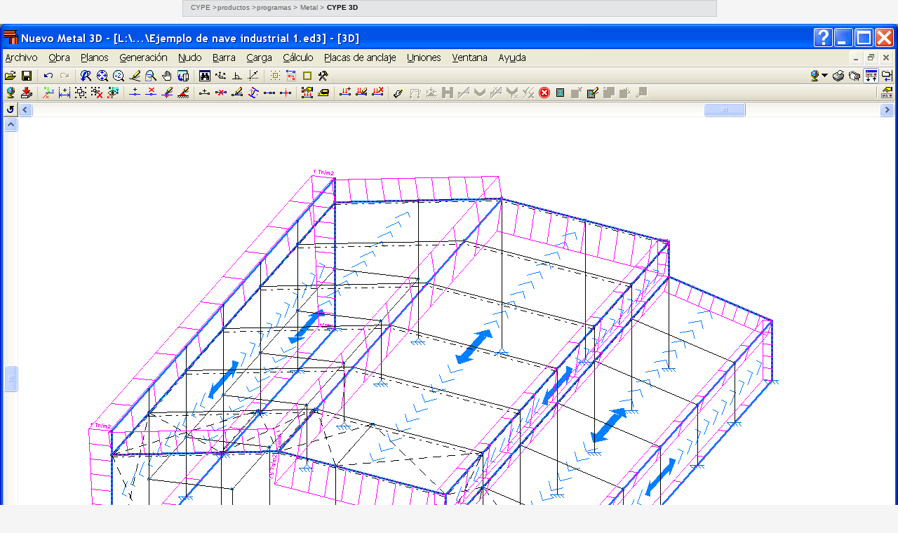

--- FILE ---
content_type: text/html
request_url: http://cype3d.cype.es/ampliadas/nuevoMetal3D_71.htm
body_size: 4673
content:
<!DOCTYPE html PUBLIC "-//W3C//DTD XHTML 1.0 Transitional//EN" "http://www.w3.org/TR/xhtml1/DTD/xhtml1-transitional.dtd">
<html xmlns="http://www.w3.org/1999/xhtml"><!-- InstanceBegin template="/Templates/plantilla_ampliada.dwt" codeOutsideHTMLIsLocked="false" -->
<head>
<meta http-equiv="Content-Type" content="text/html; charset=utf-8" />
<!-- InstanceBeginEditable name="doctitle" -->
<title>CYPE 3D. Cargas superficiales</title>
<!-- InstanceEndEditable -->
<!-- InstanceBeginEditable name="head" -->
<meta name="Description" content="Cálculo de estructuras 3D de acero y madera con cimentación, placas de anclaje y dimensionamiento de uniones metálicas soldadas de perfiles en doble T" />
<meta name="Keywords" content="estructuras,acero,madera,3D,tres,dimensiones,uniones,metálicas,soldadas,perfiles,doble,T,cimentación,cimentacion,zapatas,encepados,placas,anclaje,nudos,barras,CYPECAD,generador,porticos,pórticos" />
<!-- InstanceEndEditable -->
<link href="http://www.cype.es/estilos/programas.css" rel="stylesheet" type="text/css"/>
</head>

<body>
		<div id="cabecera_ampliada">
		  <div id="ruta" style="height:10px;">
				<ul>
					<li><a href="http://www.cype.es/">CYPE</a> > </li>
					<li><a href="http://programas.cype.es/">productos</a> > </li>
					<li><a href="http://programas.cype.es/">programas</a> >&nbsp;</li>
		          <!-- InstanceBeginEditable name="ruta_programa" -->
			        <li><a href="http://metal.cype.es/">Metal</a> >&nbsp;</li>
					<li><a href="http://cype3d.cype.es/"><span  class="pagina_actual">CYPE 3D</span></a></li>
	              <!-- InstanceEndEditable -->
            </ul>
	        </div>
		</div>
		<div id="imagenes">
			<!-- InstanceBeginEditable name="imagen" --><img src="../imagen/nuevoMetal3D/nuevoMetal3D_71.gif" width="1280" height="986" /><!-- InstanceEndEditable -->
		</div>
		  ﻿<div id="pie" style="position:relative; width:760px; margin-top:15px; top:0; left:50%; margin-left:-380px;">
	<a href="http://www.cype.es/"><b>&copy; CYPE Ingenieros, S.A.</b></a>  – Av. de Loring, 4 – 03003 Alicante, España - Tel. 965 922 550 - Fax 965 124 950
</div>
<div id="secciones_mapa">
    <div>
        <a href="http://www.cype.es/">Home</a>  | 
        <a href="http://www.cype.es/cypeingenieros/">CYPE</a>  | 
        <a href="http://novedades.cype.es/">Novedades</a> | 
        <a href="http://programas.cype.es/">Productos</a> | 
        <a href="http://www.cype.es/posventa/servicioposventa/">Posventa</a> | 
        <a href="http://www.cype.es/formacion/">Formaci&oacute;n</a> | 
        <a href="http://soporte.cype.es/">Soporte T&eacute;cnico</a>				
    </div>
    <div>
        <a href="http://www.cype.es/principal/avisolegal/">Aviso Legal</a>  | 
        <a href="http://www.cype.es/principal/contacte/">Contacte</a>  | 
        <a href="http://www.cype.es/principal/formulario_sugerencias.htm">Sugerencias</a> | 
        <a href="http://www.cype.es/noticias/formulario_suscripcion.htm">Suscripción</a> | 
        <a href="http://noticias.cype.es/">Noticias</a> | 
        <a href="http://www.cype.es/principal/formulario_actualizacion.htm">Actualización de datos</a> | 
        <a href="http://www.cype.es/principal/mapa/">Mapa Web</a>
    </div>
</div>
<div id="pie_logos">
	<div style="float:left; padding-top:55px;"><a href="http://noticias.cype.es/2004/07-19.htm" target="_blank"><img src="http://www.cype.es/imagen/logo_bvqi_cype.gif" alt="CYPE Ingenieros certifica su sistema de gesti&oacute;n de calidad  en la comercializaci&oacute;n y servicio posventa de software para arquitectura ingenier&iacute;a y construcci&oacute;n. Norma ISO 9001:2000" width="50" height="36" border="0" align="left" style="margin-right:5px;"><br /><b>1&ordf; Empresa Espa&ntilde;ola</b> de Software T&eacute;cnico<br>con certificaci&oacute;n <b>ISO 9001:2000</b></a></div>
	<div style="float:right;"><a href="http://www.cype.es" target="_top"><img src="http://www.cype.es/imagen/logo_cype_2021.png" alt="CYPE Ingenieros, S.A." width="160" border="0"></a></div>
</div>
<!-- mapa -->
</body>
<script type="text/javascript">
  var _gaq = _gaq || [];
  _gaq.push(['_setAccount', 'UA-1027109-3']);
  _gaq.push(['_setDomainName', 'cype.es']);
  _gaq.push(['_trackPageview']);
  (function() {
    var ga = document.createElement('script'); ga.type = 'text/javascript'; ga.async = true;
    ga.src = ('https:' == document.location.protocol ? 'https://ssl' : 'http://www') + '.google-analytics.com/ga.js';
    var s = document.getElementsByTagName('script')[0]; s.parentNode.insertBefore(ga, s);
  })();
</script>
<!-- InstanceEnd --></html>


--- FILE ---
content_type: text/css
request_url: https://www.cype.es/estilos/programas.css
body_size: 26392
content:
body {
	margin: 0px;
	background-color:#F5F5F5;
}
a{
  color:#0033CC;
  text-decoration: none;
}
a:hover{
  color: #CC0000;
  text-decoration: underline;
}
code{
	font-size:medium;
}
#contenedor
{
	position: relative;
	left:50%;
	width:760px;
	margin-left:-380px;
	z-index:0;
}

#borde{
	left:0px;
	top:0px;
	width:100%;
	border-left:#CCCCCC solid 1px;
	border-right:#CCCCCC solid 1px;
	background-color:#FFFFFF;
	z-index:1;
	overflow: hidden;
}

#sub_contenedor{
	padding:7px 12px 7px 12px;
	z-index:2;
	overflow: hidden;
}

#barra_cabecera_bsc{
	width:100%;
	height:70px;
	background-image: url(http://cype.es/imagen/barra_cabecera_programas_bimserver.gif);
	background-position:left;
	background-repeat:no-repeat;
	/*background:#33444c;*/
	margin-bottom:12px
}

#texto_cabecera_bsc {
	float:right;
	text-align:right;
	/*top:10px;
	z-index:3;*/
	font-family:Arial, Helvetica, sans-serif;
	font-size:12px;
	color:#54595F;
	padding-right:7px;
	padding-top:15px;
}

#cabecera_cype span{
	font-family:Arial, Helvetica, sans-serif;
	font-size:12px;
	color:#999999;
	text-decoration:none;
}
		
#cabecera{
	width:100%;
	height:40px;
	background-image: url(../productos/imagen/fondo_cabecera_programas_cype.gif);
	background-position:left;
	background-repeat:no-repeat;
}

#cabecera_seccion{
	float:left;
	color: #FFFFFF; 
	font-family:Geneva, Arial, Helvetica, sans-serif; 
	font-size: medium; 
	font-weight: bold; 
	text-align:left; 
	padding:12px 0 5px 20px;
}
#cabecera_seccion a{
	color: #FFFFFF;
	text-decoration:none;
}
#cabecera_seccion a:hover{
	color: #FFFFFF;
	text-decoration:underline;
}

#cabecera_cype{
	float:right;
	top:10px;
	text-align:right;
	z-index:3;
}
#cabecera_cype a{
	font-family:Arial, Helvetica, sans-serif;
	font-size:12px;
	color:#999999;
	text-decoration:none;
}
#cabecera_cype a:hover{
	color:#999999;
	text-decoration:underline;
}

#secciones, #sub_secciones{
	width:100%;
	height: 1.2em;
	vertical-align:top;
	padding:11px 0 6px 0;
	color:#CCCCCC;
	font-family:Arial, Helvetica, sans-serif;
	font-size:13px;
	border-bottom:#CCCCCC solid 1px;
	z-index:3;
}

#secciones ul, #sub_secciones ul, #ruta ul{
	margin:0;
	padding:0;
	list-style:none;
}
#secciones ul li, #sub_secciones ul li, #ruta ul li{
	padding-left:3px;
	float:left;
}
#secciones a, #sub_secciones a{
	color:#363636;
	text-decoration:none;
}
#secciones a:hover, #sub_secciones a:hover{
	color:#363636;
	text-decoration:underline;
}
#sub_secciones{
	border-bottom:none;
	padding-top:5px;
}

#ruta{
	clear:left;
	width:100%;
	height:24px;
	vertical-align:top;
	padding-top:2px;
	color:#000000;
	font-family: Verdana, Arial, Helvetica, sans-serif;
	font-size: 65%;
	color:#84AFD1;
	z-index:3;
}
#ruta ul li{
	padding-left:1px;
	float:left;
}
#ruta a{
	color:#84AFD1;
	text-decoration:none;
}
#ruta a:hover{
	color:#84AFD1;
	text-decoration:underline;
}
.pagina_actual{
	color:#000000;
	font-weight:bold;
}

#contenido{
	width:100%;
	height:100%;
	vertical-align:top;
	color:#000000;
	font-family:Verdana, Arial, Helvetica, sans-serif;
	font-size:x-small;
	padding-bottom: 25px;
	z-index:3;
	overflow: hidden;

}
#contenido p{
	margin:10px 0 10px 0;
}
#columna_izquierda{
	float:left;
	width:136px;
	margin-right:25px;
	margin-left:10px;
}
#titular{
	width:560px;
	float:left;
}
#titular_texto{
	margin-top:15px;
	font-family:Arial, Helvetica, sans-serif;
	font-size:medium;
	color:#3A76AC;
	font-weight:bold;
	float:left;
}
.eslogan_titular_texto{
	font-family:Arial, Helvetica, sans-serif;
	font-size:medium;
	color:#3A76AC;
	font-weight: normal;
	float:left;
}

#titular_iconos{
	display:block;
	float:right;
}
#titular_iconos img{
	padding-right:3px;
}

#titular_sin_splash{
	width:100%;
}
#titular_texto_sin_splash{
	width:80%;
	margin-top:15px;
	font-family:Arial, Helvetica, sans-serif;
	font-size:medium;
	color:#3A76AC;
	font-weight:bold;
	float:left;
}
.eslogan_titular_texto_sin_splash{
	font-weight: normal;
}

#titular_iconos_sin_splash{
	width:20%;
	display:block;
	float:left;
	text-align:right;
}
#titular_iconos_sin_splash img{
	padding-right:3px;
}

#contenido_superior{
	height:auto;
	width:100%;
	overflow: hidden;
}

#contenido_inicial{
	width:560px;
	padding-top:10px;
	float:left;
}

.lista_10 li{
	margin-bottom:10px;
}

#contenido_central{
	width:100%;
}

#contenido_central ul li{
	margin-bottom:10px;
}

#contenido_margen_izq{
	padding-left:10px;
}
.imagen_derecha{
	border:0;
	padding:5px 0 5px 10px;
	float:right;
	right:0;
	margin:0;
}
.imagen_izquierda{
	border:0;
	padding:10px 10px 10px 0;
	float:left;
	margin:0;
}
.imagen_centro{
	width:100%;
	text-align:center;
}
.imagen_centro ul{
	width:60%;
	border:0;
	padding:10px;
	margin:0;
	list-style:none;
}
.imagen_centro li{
	height:80px;
	padding:0 10px 10px 0;
	float:left;
}
.video_izquierda{
	float:left;
	margin:0 10px 10px 0;
	width:320px;
}
.video_derecha{
	float:right;
	margin:0 0 10px 10px;
	width:320px;
}
#indice {
	border-top:#CCCCCC solid 1px;
	padding-top: 20px;
	padding-bottom: 5px;
}
#indice ul{
	margin-bottom:20px;
	line-height:175%;
}
#indice li a{
	list-style:disc;
	font-weight:bold;
	color: #3C74AF;
	text-decoration: none;
}
#indice ul ul li{
	list-style:square;
}
#indice ul, #indice p{
	margin-top:3px;
	margin-bottom:3px;

}
#indice li a:hover{
	list-style-image: url(../productos/imagen/indice_on.gif);
	color: #3C74AF;
	text-decoration: underline;
}

#opcDescargas{
	margin-bottom:20px;
	line-height:175%;
}
#opcDescargas li a{
	list-style:disc;
	font-weight:bold;
	color: #3C74AF;
	text-decoration: none;
}
#opcDescargas li a:hover{
	list-style-image: url(../productos/imagen/indice_on.gif);
	color: #3C74AF;
	text-decoration: underline;
}

#rotulo_indice{
	color:#000000;
	font-family:Verdana, Arial, Helvetica, sans-serif;
	font-size:small;
	font-weight:bold;
	padding-bottom:3px;
	margin-bottom:3px;
}
.titulo_pagina {
	font-family: Verdana, Arial, Helvetica, sans-serif;
/*	font-size: small;*/
    font-size: medium;
	font-weight: bold;
	color:#3A76AC;
}
.titulo {
	font-family: Verdana, Arial, Helvetica, sans-serif;
/*	font-size: small;*/
    font-size: medium;
	font-weight: bold;
	color:#3A76AC;
	padding-top:22px;
	border-top:#CCCCCC solid 1px;
}
.titulo a{
	color:#3A76AC;
	text-decoration:none;
}
.titulo a:hover{
	color:#3A76AC;
	text-decoration:underline;
}
.titulo_sin_borde {
	font-family: Verdana, Arial, Helvetica, sans-serif;
/*	font-size: small;*/
    font-size: medium;
	font-weight: bold;
	color:#3A76AC;
	padding-top:22px;
}
.titulo_sin_borde a{
	color:#3A76AC;
	text-decoration:none;
}
.titulo_sin_borde a:hover{
	color:#3A76AC;
	text-decoration:underline;
}
.subtitulo {
	color:#3A76AC;
	font-size: larger;
	font-style:italic;
	padding-top:22px;
}
.subtitulo a, .subsubtitulo a, .subtitulo_separador a{
	color:#3A76AC;
	text-decoration:none;
}
.subtitulo_separador{
	color:#3A76AC;
	font-size: larger;
	font-style:italic;
	padding-top:22px;
    border-top:#CCCCCC solid 1px;
}
.subtitulo a:hover, .subsubtitulo a:hover{
	color:#3A76AC;
	text-decoration:underline;
}
.subsubtitulo {
	color:#3A76AC;
	font-size: small;
	font-weight: normal;
	padding-top:22px;
}
#contenido p.titulo{
	margin:20px 0 15px 0;
}
.apartado {
	display:block;
	width:100%;
}
.apartado_textos{
	float:left;
	width:70%;
}
.apartado_ventanas{
	float:right;
	width:30%;
}
#barra_pie_bsc{
		width:100%;
		height:15px;
		vertical-align:middle;
		margin:0;
		color:#615E59;
		font-family: Verdana, Arial, Helvetica, sans-serif;
		font-size:x-small;
		text-align:center;
		background: #33444c;
		opacity: 1;
		border:#CCCCCC solid 1px;
		z-index:3;
}
#pie{
	width:100%;
	height:22px;
	vertical-align:middle;
	margin:0;
	padding-top:10px;
	color:#615E59;
	font-family: Verdana, Arial, Helvetica, sans-serif;
	font-size:x-small;
	text-align:center;
	background-color:#E4E5E7;
	border:#CCCCCC solid 1px;
	z-index:3;
}
#pie a{
	color:#615E59;
	text-decoration:none;
}
#pie a:hover{
	color:#615E59;
	text-decoration:underline;
}

#secciones_mapa{
	width:760px;
	margin:auto;
	font-family: Verdana, Arial, Helvetica, sans-serif;
	font-size:x-small;
	text-align:center;
	height:15px;
	padding-top:11px;
	z-index:4;
}

#secciones_mapa div{
	width:100%;
	text-align:center;
	margin-bottom:5px;
}

#secciones_mapa a{
	color:#828085;
	text-decoration:none;
}
#secciones_mapa a:hover{
	color:#828085;
	text-decoration:underline;
}

#resto_mapa{
	width:100%;
	font-family: Verdana, Arial, Helvetica, sans-serif;
	font-size:x-small;
	padding-top:25px;
	z-index:4;
}
#resto_mapa a{
	color:#828085;
}
#resto_mapa a:hover{
	color:#828085;
}

#resto_mapa ul{
*	margin-left:15px;
	color:#828085;
	list-style:square;
}

#resto_mapa div{
	float:left;
*	margin-left:15px;
}

#imagenes{
	width:100%;
	margin:auto;
	font-family: Arial, Helvetica, sans-serif;
	font-size:small;
	text-align:center;
}
#pie_logos{
	clear:both;
	height:130px;
	width:750px; 
	margin:auto;
	margin-top:15px; 
	margin-bottom:25px;
	padding-left:30px;
	font-family:Verdana, Arial, Helvetica, sans-serif; 
	font-size:xx-small;
}
#pie_logos a{
	color:#000000;
}
#pie_logo_ISO{
	float:left;
	padding:30px 0 0 0px;
}
#pie_logo_ISO a, #pie_logos div:first-child a{
	display:none;
}
#pie_logo_CYPE{
	float:right;
}
#cabecera_ampliada{
	position:relative;
	width:740px;
	height:18px;
	left:50%;
	margin:0 0 10px 0;
	margin-left:-380px;
	padding:2px 10px;
	vertical-align:middle;
	color:#000000;
	font-family: Verdana, Arial, Helvetica, sans-serif;
	font-size: medium;
	background-color:#E4E5E7;
	border:#CCCCCC solid 1px;
	z-index:3;
}
#cabecera_ampliada a{
	color:#615E59;
	text-decoration:none;
}
#cabecera_ampliada a:hover{
	color:#615E59;
	text-decoration:underline;
}
#cabecera_ampliada #ruta{
	color:#615E59;
}
.tachado {	font-family: "Times New Roman", Times, serif;
	font-size: small;
	color: #990000;
	text-decoration: line-through;
}
.otros_programas {
	margin-bottom:20px;
	line-height:100%;
	font-weight:bold;
}
.otros_programas a{
	list-style:disc;
	color: #3C74AF;
	text-decoration: none;
}
.otros_programas ul{
	margin-top:3px;
	margin-bottom:3px;
	list-style:disc;
}
.otros_programas ul ul{
	margin-top:8px;
	margin-bottom:8px;
	list-style:square;
}
.otros_programas a:hover{
	list-style-image: url(../productos/imagen/indice_on.gif);
	color: #3C74AF;
	text-decoration: underline;
}

.opcion_01{
	background-color:#000096;
}
.opcion_02{
	background-color:#2D2DFF;
}
.opcion_03{
	background-color:#5151FF;
}
.opcion_04{
	background-color:#7979FF;
}
.opcion_05{
	background-color:#9B9BFF;
}
.opcion_06{
	background-color:#B9B9FF;
}
.opcion_07{
	background-color:#D9D9FF;
}
.opcion_01, .opcion_02, .opcion_03, .opcion_04, .opcion_05, .opcion_06, .opcion_07{
	color:#FFFFFF;
	text-align:center;
	font-size:xx-small;
}
#opcionesGenerador td{
	border-bottom: solid #FFFFFF 5px;
	padding:5px;
}

.opcion_01 a, .opcion_02 a, .opcion_03 a, .opcion_04 a, .opcion_05 a{
	color:#FFFFFF;
}
.opcion_06 a, .opcion_07 a{
	color:#333366;
}
.opcion_01 a:hover, .opcion_02 a:hover, .opcion_03 a:hover, .opcion_04 a:hover, .opcion_05 a:hover{
	color:#FFFF00;
}
.opcion_06 a:hover, .opcion_07 a:hover{
	color:#CC3300;
}
.fotosDR_generador{
	float:right;
	width:220px;
	margin:0 0 15px 15px;
}
.blanco {color: #FFFFFF}
.cajaDescarga {	
	font-family:Verdana, Arial, Helvetica, sans-serif;
	font-size:10px;
	color:#990000;
	background-color:whitesmoke;
	border:1px #999999 dashed;
	text-align:center;
	margin:0 auto 0 auto;
	width:95%;
}
.cajaDescarga A { 
  color: #0066FF;
  text-decoration: none;
}
.cajaDescarga A:hover { 
  color: #FF3366;
  text-decoration: underline;
}
.tablaDescargas td{
	text-align:center;
	vertical-align:top;
 	border:1px solid #EBEAEA; 
 	background-color:#FFFFFF;
}
.tituloCaja {	
	background-color:#778899; 
	color:#FFFFFF; 
	padding:5px 0 5px 0; 
	text-align:center;
	font-size:14px;
	margin-top:-2px;
}
.botonera {
	padding:0;
	text-align:center;
	width:100%;
}
.botonera li {
	float: left;
	margin:10px 0.7em 0 0;
	padding:4px 6px 4px 6px;
	list-style-type: none;
	height:auto;
	text-align:center;
	border-left:1px solid #EBEAEA;
	border-right:1px solid #EBEAEA;
	border-top:1px solid #EBEAEA;
	border-bottom:1px solid #EBEAEA;
	background-color:#fff;
}
.lineaActualiza{
	text-align:left; 
	padding-left:5px; 
	padding-bottom:5px; 
	width:100%;
}
.programa_revision{
	padding:20px 0 0px 0;
	font-weight:bold;
}
.masProgramas {
	font-family: Verdana, Arial, Helvetica, sans-serif;
	font-size: x-small;
	background-color: #E6EDF3;
	padding:5px 0 5px 10px;
	border: 1px;
}
.masProgramas a{
	color: #000000;
	text-decoration: none;
}
.masProgramas table{
	margin-top:5px;
}
.masProgramas a:hover{
	color: #FF3366;
	text-decoration: underline;
}
.masProgramas td{
	border-top:#FFFFFF solid 2px;
	border-right:none;
	border-bottom:none;
	border-left:#FFFFFF solid 2px;
}
.masProgramasFAQ {
	font-family: Verdana, Arial, Helvetica, sans-serif;
	font-size: x-small;
	background-color: #E6EDF3;
	padding:5px 0px 5px 30px;
	border: 1px;
}
.masProgramasFAQ a{
	color: #000000;
	text-decoration: none;
}
.masProgramasFAQ a:hover{
	color: #FF3366;
	text-decoration: underline;
}
.respuestaFAQ {
	font-family: Verdana, Arial, Helvetica, sans-serif;
	font-size: x-small;
	background-color:#E6EDF3;
	padding:5px 15px 5px 30px;
	border: 1px;
}
.respuestaFAQ a{
	color: #CC9900;
	text-decoration: none;
}
.respuestaFAQ a:hover{
	color: #FF3366;
	text-decoration: underline;
}
#FAQ_contenido{
	background-color:#E6EDF3;
}
#FAQ_pregunta{
	background-color:#457194; 
	color:#FFFFFF; 
	font-size:small; 
	padding:5px;
}
#FAQ_seccion .seccion1, #FAQ_seccion .seccion2, #FAQ_seccion .seccion3{
	line-height:1.2em;
	margin-left:0;
	padding-bottom:0.7em;
	border-bottom:solid 1px #FFFFFF;
}
#FAQ_seccion .seccion1{
	padding-left:15px;
	margin-top:1.3em;
}
#FAQ_seccion .seccion2{
	padding-left:40px;
}
#FAQ_seccion .seccion3{
	padding-left:65px;
	padding-right:10px;
}
#FAQ_seccion a{
	color: #000000;
	text-decoration: none;
}
#FAQ_seccion a:hover{
	color: #FF3366;
	text-decoration: underline;
}
.fecha {
	font-family: Arial, Helvetica, sans-serif;
	font-size: small;
	font-weight: bold;
}
.tablaNoticias{
	width:100%;
	border-left:solid #457194 1px;
}
.tablaNoticias th{
	background-color:#457194;
	height:25px;
	font-size:larger;
}
.tablaNoticias th a{
	color:#FFFFFF;
	text-decoration:none;
}
.tablaNoticias th a:hover{
	color:#FFFF00;
	text-decoration:underline;
}
.tablaNoticias td{
	border-bottom:solid #457194 1px;
	border-right:solid #457194 1px;
	padding:7px;
}
#resto_noticias a{
	color: #4986C2;
}
#resto_noticias a:hover{
	color:#CC3300;
}
.NoticiaHome{
	text-align:left;
	padding:10px 0;
	border-bottom:dotted #6499CB 1px;
}
#columnaDR{
	float:left;
	width:561px;
}
#opciones_destacadas{
 	width:98%; 
	border:solid 8px #FFFFFF; 
	background-color:#F0F1F3; 
	overflow:auto; 
	font-size:xx-small; 
	padding:8px;
 }
#opciones_destacadas a{
	color:#006699;
	text-decoration:none;
}
#opciones_destacadas a:hover{
	color:#CC3300;
	text-decoration:underline;
}
#opciones_destacadas hr{
	border: none 0; 
	border-top:dotted #CCCCCC 1px; 
	width: 80%; 
	text-align:left; 
	margin:auto auto auto 0; 
	height: 1px;
}
#opciones_destacadas li{
	padding:0 0 3px 0;
}
#opcion_destacada1{
	width:150px;
	float:left;
	padding-right: 5px;
}
#opcion_destacada1 ul{
	list-style:url(../imagen/mayor_cype.gif);
	margin:3px 0 0 15px;
	padding-left:15px;
}
#opcion_destacada2{
	width:237px;
	float:left;
	border-left:dotted #CCCCCC 1px;
	border-right:dotted #CCCCCC 1px;
}
#opcion_destacada2 ul {
	list-style:url(../imagen/mayor_cype.gif);
	margin:0px 0 0 15px;
	padding-left:15px;
}

#opcion_destacada3 ul {
	list-style:url(../imagen/mayor_cype.gif);
	margin:0px 0 0 10px;
	padding-left: 5px;
}

#opcion_destacada3{
	width:145px;
	float:left;
	padding-left:5px;
	height:auto;
	display:block;
}
#banner_central, #contenido_home{
	padding:0px 5px 10px 10px;
}
.titulo_home{
	border-top:dotted #CCCCCC 1px;
	margin-top:2px;
}
.titulo_home a{
	font-size:medium; 
	color:#006699; 
	text-decoration:none; 
	font-family:Arial, Helvetica, sans-serif;
}
#contenido_home, #contenido_home p a{
	color:#666666;
}
.moduloA{
	background-color:#457194;
	color:#FFFFFF;
	width:20px;
	height:20px;
	padding:0 4px;
}
.moduloB{
	background-color:#84AFD1;
	color:#FFFFFF;
	width:20px;
	height:20px;
	padding:0 4px;
}
.titulo_programa {
	font-family: Verdana, Arial, Helvetica, sans-serif;
	font-size: small;
	font-weight: bold;
	color:#3A76AC;
	padding-top:11px;
}
.titulo_programa a{
	color:#3A76AC;
	text-decoration:none;
}
.titulo_programa a:hover{
	color:#3A76AC;
	text-decoration:underline;
}
.celda_uniones{
	border:solid 1px #3A76AC;
}
#tablaTipologias{
	border:solid #3A76AC 1px;
	width:100%;
}
#tablaTipologias td{
	border:solid #3A76AC 1px;
	text-align:center;
	vertical-align:top;
}
.btnIZ{
	width:5px; 
	height:26px; 
	float:left; 
	background-image:url(http://www.cype.es/principal/imagen/btn_izd_azul.gif);
}
.btnCE{
	height:26px; 
	float:left; 
	background-image:url(http://www.cype.es/principal/imagen/btn_centro_azul.gif);
	background-repeat:repeat-x;
	padding:5px 5px 0 5px;
}
.btnCE a{
	font-family:Arial, Helvetica, sans-serif;
	font-size:12px;
	font-weight:bold;
	color:#FFFFFF;
	text-decoration:none;
}
.btnCE a:hover{
	color:#FFFFFF;
	text-decoration:underline;
}
.btnDR{
	width:5px; 
	height:26px; 
	float:left; 
	background-image:url(http://www.cype.es/principal/imagen/btn_drch_azul.gif);
}

.parrafoNotas{
	padding:1px 0 1px 25px;
	text-indent:-15px;
	margin-top:0;
	margin-bottom:0;
	font-style:italic;
}

#fContacto input, #fContacto textarea, #fContacto select{
	border:solid 1px #3A76AC;
}
#fContacto .rojo {
	color: #990000;
	font-weight: bold;
 	margin-left:135px;
	clear:both;
}
#fContacto{
	border:solid 1px #999999;
	background-color:#F0F0F0;
	padding:10px 0;
}
#fContacto div.campo{
	margin: 10px 0 10px 10px;
}
#fContacto div.campo label{
	float:left;
	width:115px;
	line-height:23px;
	text-align:right;
	margin-right:5px;
}
#fContacto div.campo input{
	width:255px;
}
#fContacto div.campo textarea{
	width:255px;
}
#fContacto div.campo input#bEnviar{
	width:85px;
	background-image:url(http://www.cype.es/principal/imagen/btn_centro_azul.gif);
	color:#FFFFFF;
	font-weight:bold;
}
#fContacto #nombre, #fContacto #email, #fContacto #comentario, #fContacto #sugerencia, 
#fContacto #apellidos, #fContacto #profesion, #fContacto #correo_electronico{
	width:486px;
}
#fContacto #telefono, #fContacto #pais{
	width:238px;
}
#fContacto #codpostal, #fContacto #licencia{
	width:140px;
}

#opcionesPaises{
	border:solid 1px #CCCCCC;
	padding:10px;
}

#opcionesPaises legend{
	font-size:larger;
	font-weight:bold;
	color:#3A76AC;
	background-color:#FFFFFF;
}

#opcionesPaises label{
	margin-right:1em;
}

#opcionesPaises #opcionesPaisesTexto{
	height:3em;
	vertical-align:middle;
}

#opcionesPaises #opcionesPaisesLista{
}

#fRegSoporte input, #fRegSoporte textarea, #fRegSoporte select{
	border:solid 1px #3A76AC;
}
#fRegSoporte{
	border:solid 1px #999999;
	background-color:#F0F0F0;
	padding:10px 0;
	font-size:12px;
}
#fRegTitular{
	text-align:center;
}
#fRegSoporte .rojo {
	color: #990000;
	clear:both;
	text-align:center;
}
#fRegSoporte .campo{
	margin:10px 0 10px 10px;
	clear:both;
}
#fRegSoporte .columna1{
	float:left;
	margin-bottom:10px;
	width:265px;
}
#fRegSoporte .columna2{
	float:left;
	margin-bottom:10px;
	width:217px;
}
#fRegSoporte div.campo label{
	float:left;
	text-align:right;
	margin-right:5px;
	width:130px;
}
#fRegSoporte div.columna1 label{
	text-align:right;
	margin-right:5px;
	width:130px;
}
#fRegSoporte div.columna2 label{
	width:90px;
}
#fRegSoporte #nombre, #fRegSoporte #email, #fRegSoporte #comentario, #fRegSoporte #profesion{
	width:304px;
}
#fRegSoporte #telefono, #fRegSoporte #codpostal{
	width:80px;
}

#fRegSoporte div.campo input#bEnviar{
	width:5.35em;
	background-image:url(http://www.cype.es/principal/imagen/btn_centro_azul.gif);
	color:#FFFFFF;
	font-weight:bold;
}
#fRegCampus input, #fRegCampus textarea, #fRegCampus select{
	border:solid 1px #3A76AC;
}
#fRegCampus{
	border:solid 1px #999999;
	background-color:#F0F0F0;
	padding:10px 0;
	font-size:12px;
}
#fRegCampus .rojo {
	color: #990000;
	clear:both;
	text-align:center;
}
#fRegCampus .campo{
	margin:10px 0 10px 10px;
	clear:both;
}
#fRegCampus .columna1{
	float:left;
	margin-bottom:10px;
	width:265px;
}
#fRegCampus .columna2{
	float:left;
	margin-bottom:10px;
	width:217px;
}
#fRegCampus div.campo label{
	float:left;
	text-align:right;
	margin-right:5px;
	width:130px;
}
#fRegCampus div.columna1 label{
	text-align:right;
	margin-right:5px;
	width:130px;
}
#fRegCampus div.columna2 label{
	width:90px;
}
#fRegCampus #nombre, #fRegCampus #email, #fRegCampus #email2, #fRegCampus #comentario, #fRegCampus #profesion, #fRegCampus #nif,
#fRegCampus #telefono, #fRegCampus #codpostal, #fRegCampus #pais, #fRegCampus #provincia, 
#fRegCampus #poblacion, #fRegCampus #direccion, #fRegCampus #apellidos, #fRegCampus #movil{
	width:304px;
}

#fRegCampus div.campo input#bEnviar{
	width:5.35em;
	background-image:url(http://www.cype.es/principal/imagen/btn_centro_azul.gif);
	color:#FFFFFF;
	font-weight:bold;
}
#tbTornillos {
	border-collapse:collapse;
	border: 2px solid #000;
}
#tbTornillos td{
	border: 1px solid #000;
}
#tbTornillos th{
	border: 2px solid #000;
}
.traducirPT, .traducirEN, .traducirFR, .traducirBG, .traducirIT, .traducirDE{ 
	
}
.quitar_alineacion{
	clear:both;	
}

.modal-container {
	font-family: Verdana, Geneva, sans-serif; 
	display: flex;
	background: rgba(86,86,86,0.7);
	color: #fff; 
	align-items: center;
	justify-content: center;
	position: fixed;
	pointer-events: none;
	top: 0;
	left: 0;
	height:100%;
	width:100%;
	z-index: 200000;
	opacity: 0;
}

.show {
	pointer-events:auto;
	opacity: 1;
}

.modal {
	background: rgba(86,86,86);
	font-size: 13px;
	line-height: 150%;
	padding: 30px 40px;
	text-align: justify;
	width: 50%;
	z-index: 300000;
	box-shadow: 0 2px 4px rgba(255, 255, 255, 0.7);
}

.modal h2 {
	padding-bottom: 15px;
}

.botones_config_cookies {
	text-align: right;
}

#cerrar_cookies, #aceptar_cookies {
	color: #fff; 
	padding: 0.7em 0.95em;
	border: none;
	border-radius: 3px; 
	-o-transition: background 0.5s ease-in; 
	-webkit-transition: background 0.25s ease-in; 
	-moz-transition: background 0.25s ease-in; 
}

#cerrar_cookies{
	background: #af3b3b;
}

#aceptar_cookies {
	background: #4986C2;
}

#aceptar_cookies:hover, #cerrar_cookies:hover { 
background: #ffffff; 
color: #4986C2; 
-o-transition: background 0.5s ease-in; 
-webkit-transition: background 0.25s ease-in; 
-moz-transition: background 0.25s ease-in; 
}

/* To be used with cookieCuttr by Chris Wharton (http://cookiecuttr.com) */

.cc-cookies { 
font-family: Verdana, Geneva, sans-serif; 
width: 90%;
position: fixed;
left: 0; 
top: 0;
padding: 0.5em 5%;
background: #565656; 
background: rgba(86,86,86,0.95); 
color: #fff; 
font-size: 14px; 
/*font-weight: 700; */
z-index: 1000; 
text-align: center; 
color: #fff;
line-height: 200%;
padding-top: 1%;
padding-bottom: 1%;
}

.cc-cookies a, .cc-cookies a:hover { 
color: #fff; 
text-decoration: underline; 
}

.cc-cookies a:hover { 
text-decoration: none; 
}

.cc-overlay { 
height: 100%; 
padding-top: 25%;
}

.cc-cookies-error { 
float: left; 
width: 90%; 
text-align: center; 
margin: 1em 0 2em 0; 
background: #fff; 
padding: 2em 5%; 
border: 1px solid #ccc; 
font-size: 18px; 
color: #333; 
}

.cc-cookies a.cc-cookie-accept, .cc-cookies-error a.cc-cookie-accept, .cc-cookies a.cc-cookie-decline, .cc-cookies-error a.cc-cookie-decline, .cc-cookies a.cc-cookie-reset { 
display: inline-block; 
color: #fff; 
text-decoration: none; 
background: #4986C2; 
padding: 0.5em 0.75em; 
border-radius: 3px; 
-o-transition: background 0.5s ease-in; 
-webkit-transition: background 0.25s ease-in; 
-moz-transition: background 0.25s ease-in; 
}

.cc-cookies a.cc-cookie-decline, .cc-cookies-error a.cc-cookie-decline { 
background: #af3b3b; 
margin-left: 0.5em; 
}

.cc-cookies a.cc-cookie-reset { 
background: #f15b00; 
}

.cc-cookies a:hover.cc-cookie-accept, .cc-cookies-error a:hover.cc-cookie-accept, .cc-cookies a:hover.cc-cookie-decline, .cc-cookies-error a:hover.cc-cookie-decline, .cc-cookies a:hover.cc-cookie-reset  { 
background: #ffffff; 
color: #4986C2; 
-o-transition: background 0.5s ease-in; 
-webkit-transition: background 0.25s ease-in; 
-moz-transition: background 0.25s ease-in; 
}

.cc-cookies-error a.cc-cookie-accept, .cc-cookies-error a.cc-cookie-decline { 
display: block; 
margin-top: 1em; 
}

.cc-cookies.cc-discreet { 
width: auto; 
padding: 0.5em 1em; 
left: auto; 
top: auto; 
}

.cc-cookies.cc-discreet a.cc-cookie-reset { 
background: none; 
text-shadow: none; 
padding: 0; 
text-decoration: underline; 
}

.cc-cookies.cc-discreet a:hover.cc-cookie-reset { 
text-decoration: none; 
}

@media screen and (max-width: 768px) {
.cc-cookies a.cc-cookie-accept, .cc-cookies a.cc-cookie-decline, .cc-cookies a.cc-cookie-reset { 
display: block; 
margin: 1em 0; 
}

@media screen and (max-width: 480px) {
.cc-cookies { 
position: relative; 
float: left;
}